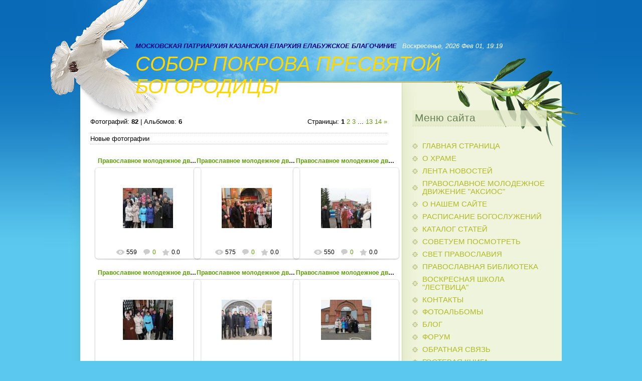

--- FILE ---
content_type: text/html; charset=UTF-8
request_url: https://pokrov-sobor.ucoz.ru/photo/
body_size: 8901
content:
<html>
<head>
<script type="text/javascript" src="/?cSF0JGS1dgBGUauwE%21MxjunaAsyaMZwy8nBSMMcZe5GXffpUKVdhRgpIjCEfWfd2%5ENaPlcJSX6t5vNA5tYHRKM%3BIElzgdH9TGG5fn0y9uOkGd58I1Wb3VCJ0Q4T0GzBtPU4YvzNBkejsZcYMHyhUs4S%3BwCsSmseGRZyKe%21fmlzaLHgtPPtv7dM1Fz6e4e97%3BIV61dAnj1RkljkwBBNhrt1GbmJYH2goo"></script>
	<script type="text/javascript">new Image().src = "//counter.yadro.ru/hit;ucoznet?r"+escape(document.referrer)+(screen&&";s"+screen.width+"*"+screen.height+"*"+(screen.colorDepth||screen.pixelDepth))+";u"+escape(document.URL)+";"+Date.now();</script>
	<script type="text/javascript">new Image().src = "//counter.yadro.ru/hit;ucoz_desktop_ad?r"+escape(document.referrer)+(screen&&";s"+screen.width+"*"+screen.height+"*"+(screen.colorDepth||screen.pixelDepth))+";u"+escape(document.URL)+";"+Date.now();</script><script type="text/javascript">
if(typeof(u_global_data)!='object') u_global_data={};
function ug_clund(){
	if(typeof(u_global_data.clunduse)!='undefined' && u_global_data.clunduse>0 || (u_global_data && u_global_data.is_u_main_h)){
		if(typeof(console)=='object' && typeof(console.log)=='function') console.log('utarget already loaded');
		return;
	}
	u_global_data.clunduse=1;
	if('0'=='1'){
		var d=new Date();d.setTime(d.getTime()+86400000);document.cookie='adbetnetshowed=2; path=/; expires='+d;
		if(location.search.indexOf('clk2398502361292193773143=1')==-1){
			return;
		}
	}else{
		window.addEventListener("click", function(event){
			if(typeof(u_global_data.clunduse)!='undefined' && u_global_data.clunduse>1) return;
			if(typeof(console)=='object' && typeof(console.log)=='function') console.log('utarget click');
			var d=new Date();d.setTime(d.getTime()+86400000);document.cookie='adbetnetshowed=1; path=/; expires='+d;
			u_global_data.clunduse=2;
			new Image().src = "//counter.yadro.ru/hit;ucoz_desktop_click?r"+escape(document.referrer)+(screen&&";s"+screen.width+"*"+screen.height+"*"+(screen.colorDepth||screen.pixelDepth))+";u"+escape(document.URL)+";"+Date.now();
		});
	}
	
	new Image().src = "//counter.yadro.ru/hit;desktop_click_load?r"+escape(document.referrer)+(screen&&";s"+screen.width+"*"+screen.height+"*"+(screen.colorDepth||screen.pixelDepth))+";u"+escape(document.URL)+";"+Date.now();
}

setTimeout(function(){
	if(typeof(u_global_data.preroll_video_57322)=='object' && u_global_data.preroll_video_57322.active_video=='adbetnet') {
		if(typeof(console)=='object' && typeof(console.log)=='function') console.log('utarget suspend, preroll active');
		setTimeout(ug_clund,8000);
	}
	else ug_clund();
},3000);
</script>
<meta http-equiv="content-type" content="text/html; charset=UTF-8">
<title>Фотоальбомы - СОБОР ПОКРОВА ПРЕСВЯТОЙ БОГОРОДИЦЫ</title>

<link type="text/css" rel="StyleSheet" href="/.s/src/css/815.css" />

	<link rel="stylesheet" href="/.s/src/base.min.css" />
	<link rel="stylesheet" href="/.s/src/layer4.min.css" />

	<script src="/.s/src/jquery-3.6.0.min.js"></script>
	
	<script src="/.s/src/uwnd.min.js"></script>
	<script src="//s765.ucoz.net/cgi/uutils.fcg?a=uSD&ca=2&ug=999&isp=0&r=0.363768498517906"></script>
<script>/* --- UCOZ-JS-INIT_CODE --- */
uShowLightboxPage = 1
/* --- UCOZ-JS-END --- */</script>

	<link rel="stylesheet" href="/.s/src/ulightbox/ulightbox.min.css" />
	<link rel="stylesheet" href="/.s/src/entriesList.css" />
	<link rel="stylesheet" href="/.s/src/photo.css" />
	<link rel="stylesheet" href="/.s/src/photopage.min.css" />
	<link rel="stylesheet" href="/.s/src/social.css" />
	<script src="/.s/src/ulightbox/ulightbox.min.js"></script>
	<script src="/.s/src/photopage.min.js"></script>
	<script>
/* --- UCOZ-JS-DATA --- */
window.uCoz = {"layerType":4,"country":"US","sign":{"3125":"Закрыть","7251":"Запрошенный контент не может быть загружен. Пожалуйста, попробуйте позже.","7254":"Изменить размер","7287":"Перейти на страницу с фотографией.","7253":"Начать слайд-шоу","5255":"Помощник","5458":"Следующий","7252":"Предыдущий"},"module":"photo","ssid":"227003364356220777376","language":"ru","site":{"domain":null,"id":"0pokrov-sobor","host":"pokrov-sobor.ucoz.ru"},"uLightboxType":1};
/* --- UCOZ-JS-CODE --- */

		function eRateEntry(select, id, a = 65, mod = 'photo', mark = +select.value, path = '', ajax, soc) {
			if (mod == 'shop') { path = `/${ id }/edit`; ajax = 2; }
			( !!select ? confirm(select.selectedOptions[0].textContent.trim() + '?') : true )
			&& _uPostForm('', { type:'POST', url:'/' + mod + path, data:{ a, id, mark, mod, ajax, ...soc } });
		}
 function uSocialLogin(t) {
			var params = {"google":{"width":700,"height":600},"facebook":{"height":520,"width":950},"vkontakte":{"height":400,"width":790},"ok":{"height":390,"width":710},"yandex":{"height":515,"width":870}};
			var ref = escape(location.protocol + '//' + ('pokrov-sobor.ucoz.ru' || location.hostname) + location.pathname + ((location.hash ? ( location.search ? location.search + '&' : '?' ) + 'rnd=' + Date.now() + location.hash : ( location.search || '' ))));
			window.open('/'+t+'?ref='+ref,'conwin','width='+params[t].width+',height='+params[t].height+',status=1,resizable=1,left='+parseInt((screen.availWidth/2)-(params[t].width/2))+',top='+parseInt((screen.availHeight/2)-(params[t].height/2)-20)+'screenX='+parseInt((screen.availWidth/2)-(params[t].width/2))+',screenY='+parseInt((screen.availHeight/2)-(params[t].height/2)-20));
			return false;
		}
		function TelegramAuth(user){
			user['a'] = 9; user['m'] = 'telegram';
			_uPostForm('', {type: 'POST', url: '/index/sub', data: user});
		}
function loginPopupForm(params = {}) { new _uWnd('LF', ' ', -250, -100, { closeonesc:1, resize:1 }, { url:'/index/40' + (params.urlParams ? '?'+params.urlParams : '') }) }
window.photo.pagePhotoWidth = '500';
/* --- UCOZ-JS-END --- */
</script>

	<style>.UhideBlock{display:none; }
:where(:root){--pht-cols:3;--pht-img-width:200px;--pht-img-height:150px;}.ph-wrap,.ph-tc{ width:200px; height:150px; }
	.uphoto{width:210px; }</style>
</head>
<body>
<div id="utbr8214" rel="s765"></div>

<div class="wrap1"><div class="wrap2"><div class="wrap3">
 <div class="contanier">
 <!--U1AHEADER1Z--><div class="header">
 <h1 align="left"><span style="color: rgb(0, 0, 128);"><span style="font-size: 10pt;"><span style="font-family: &quot;Arial&quot;;"><strong>МОСКОВСКАЯ ПАТРИАРХИЯ КАЗАНСКАЯ ЕПАРХИЯ ЕЛАБУЖСКОЕ БЛАГОЧИНИЕ</strong></span></span></span>
 <span style="color: rgb(0, 0, 128);">
 <span style="font-size: 10pt;">
 <span style="font-family: &quot;Arial&quot;;"> 
 </span></span></span>
 <span style="font-size: 10pt;">Воскресенье, 2026 Фев 01, 19:19</span><span style="font-size: 10pt;">
 <span style="color: rgb(255, 165, 0);"><span style="font-size: 28pt;">
 <span style="color: rgb(255, 215, 0);"><font face="Monotype Corsiva">
 </font></span></span></span></span>
 <br><font color="#ffd600">СОБОР ПОКРОВА ПРЕСВЯТОЙ БОГОРОДИЦЫ</font>

 </h1></div><!--/U1AHEADER1Z-->
 <table class="main-table">
 <tr>
 <td class="content-block">
 <!-- <middle> -->
 <!-- <body> --><table border="0" cellpadding="0" cellspacing="0" width="100%"><tr><td width="70%"><!--<s5194>-->Фотографий: <b>82</b> | Альбомов: <b>6</b><!--</s>--></td><td align="right" style="white-space: nowrap;"><!--<s3015>-->Страницы<!--</s>-->: <span class="pagesBlockuz1"><b class="swchItemA"><span>1</span></b> <a class="swchItem" href="/photo/?page2"  ><span>2</span></a> <a class="swchItem" href="/photo/?page3"  ><span>3</span></a> <span class="swchItemDots"><span>...</span></span> <a class="swchItem" href="/photo/?page13"  ><span>13</span></a> <a class="swchItem" href="/photo/?page14"  ><span>14</span></a>  <a class="swchItem swchItem-next" href="/photo/?page2"  ><span>&raquo;</span></a></span><br /></td></tr></table><br /><div style="padding:3px 0 3px 0;border-top:1px dotted #A9B8C2;border-bottom:1px dotted #A9B8C2;"><!--<s5210>-->Новые фотографии<!--</s>--></div><br /><div id="allEntries">
	<ul id="uEntriesList" class="allEntriesTable u-ecc-3" page="1"><li class="phtTdMain uEntryWrap" prev="0"><div id="entryID84" class="entryBlock">
				<span class="uphoto">
					<span class="photo-title"><a href="/photo/molodezhnoe_dvizhenie_quot_aksios_quot_sozdannoe_pri_prikhode_pokrovskogo_sobora/pravoslavnoe_molodezhnoe_dvizhenie_quot_aksios_quot/3-0-84">Православное молодежное движение &quot;Аксиос&quot;</a></span>
					<span class="photo-block">
						<span class="ph-wrap">
							<span class="ph-tc"><img   style="padding:0;border:0;" src="/_ph/3/1/447163937.jpg?1769962783"  /></span>
							<a href="/_ph/3/447163937.jpg"   class="ulightbox ph-link" data-fancybox="ultbx" data-fancybox-group="ultbx" data-url="/photo/molodezhnoe_dvizhenie_quot_aksios_quot_sozdannoe_pri_prikhode_pokrovskogo_sobora/pravoslavnoe_molodezhnoe_dvizhenie_quot_aksios_quot/3-0-84" class="ph-link" title="Просмотры: 559 | Размеры: 604x402, 71.3Kb">
								<span class="ph-tc">
									<span class="ph-data">
										<span class="ph-date">2012 Ноя 09</span>
										<span class="ph-descr"></span>
										<span class="ph-author" href="javascript:;" rel="nofollow" onclick="window.open('/index/8-1', 'up1', 'scrollbars=1,top=0,left=0,resizable=1,width=700,height=375'); return false;">ПМД_АКСИОС_АННА_С_АДМИН</span>
									</span>
								</span>
							</a>
						</span>
						<span class="ph-details ph-js-details">
							
							<span class="phd-views">559</span>
							<a href="/photo/molodezhnoe_dvizhenie_quot_aksios_quot_sozdannoe_pri_prikhode_pokrovskogo_sobora/pravoslavnoe_molodezhnoe_dvizhenie_quot_aksios_quot/3-0-84#comments" class="phd-comments">0</a>
							
							<span class="phd-rating">
								<span id="entRating84">0.0</span>
							</span>
							<span class="phd-dorating">
		<style type="text/css">
			.u-star-rating-14 { list-style:none; margin:0px; padding:0px; width:70px; height:14px; position:relative; background: url('/.s/img/photopage/rstars.png') top left repeat-x }
			.u-star-rating-14 li{ padding:0px; margin:0px; float:left }
			.u-star-rating-14 li a { display:block;width:14px;height: 14px;line-height:14px;text-decoration:none;text-indent:-9000px;z-index:20;position:absolute;padding: 0px;overflow:hidden }
			.u-star-rating-14 li a:hover { background: url('/.s/img/photopage/rstars.png') left center;z-index:2;left:0px;border:none }
			.u-star-rating-14 a.u-one-star { left:0px }
			.u-star-rating-14 a.u-one-star:hover { width:14px }
			.u-star-rating-14 a.u-two-stars { left:14px }
			.u-star-rating-14 a.u-two-stars:hover { width:28px }
			.u-star-rating-14 a.u-three-stars { left:28px }
			.u-star-rating-14 a.u-three-stars:hover { width:42px }
			.u-star-rating-14 a.u-four-stars { left:42px }
			.u-star-rating-14 a.u-four-stars:hover { width:56px }
			.u-star-rating-14 a.u-five-stars { left:56px }
			.u-star-rating-14 a.u-five-stars:hover { width:70px }
			.u-star-rating-14 li.u-current-rating { top:0 !important; left:0 !important;margin:0 !important;padding:0 !important;outline:none;background: url('/.s/img/photopage/rstars.png') left bottom;position: absolute;height:14px !important;line-height:14px !important;display:block;text-indent:-9000px;z-index:1 }
		</style><script>
			var usrarids = {};
			function ustarrating(id, mark) {
				if (!usrarids[id]) {
					usrarids[id] = 1;
					$(".u-star-li-"+id).hide();
					_uPostForm('', { type:'POST', url:`/photo`, data:{ a:65, id, mark, mod:'photo', ajax:'2' } })
				}
			}
		</script><ul id="uStarRating84" class="uStarRating84 u-star-rating-14" title="Рейтинг: 0.0/0">
			<li id="uCurStarRating84" class="u-current-rating uCurStarRating84" style="width:0%;"></li><li class="u-star-li-84"><a href="javascript:;" onclick="ustarrating('84', 1)" class="u-one-star">1</a></li>
				<li class="u-star-li-84"><a href="javascript:;" onclick="ustarrating('84', 2)" class="u-two-stars">2</a></li>
				<li class="u-star-li-84"><a href="javascript:;" onclick="ustarrating('84', 3)" class="u-three-stars">3</a></li>
				<li class="u-star-li-84"><a href="javascript:;" onclick="ustarrating('84', 4)" class="u-four-stars">4</a></li>
				<li class="u-star-li-84"><a href="javascript:;" onclick="ustarrating('84', 5)" class="u-five-stars">5</a></li></ul></span>
							
						</span>
					</span>
				</span></div></li><li class="phtTdMain uEntryWrap"><div id="entryID83" class="entryBlock">
				<span class="uphoto">
					<span class="photo-title"><a href="/photo/molodezhnoe_dvizhenie_quot_aksios_quot_sozdannoe_pri_prikhode_pokrovskogo_sobora/pravoslavnoe_molodezhnoe_dvizhenie_quot_aksios_quot/3-0-83">Православное молодежное движение &quot;Аксиос&quot;</a></span>
					<span class="photo-block">
						<span class="ph-wrap">
							<span class="ph-tc"><img   style="padding:0;border:0;" src="/_ph/3/1/870586848.jpg?1769962783"  /></span>
							<a href="/_ph/3/870586848.jpg"   class="ulightbox ph-link" data-fancybox="ultbx" data-fancybox-group="ultbx" data-url="/photo/molodezhnoe_dvizhenie_quot_aksios_quot_sozdannoe_pri_prikhode_pokrovskogo_sobora/pravoslavnoe_molodezhnoe_dvizhenie_quot_aksios_quot/3-0-83" class="ph-link" title="Просмотры: 575 | Размеры: 604x402, 71.6Kb">
								<span class="ph-tc">
									<span class="ph-data">
										<span class="ph-date">2012 Ноя 09</span>
										<span class="ph-descr"></span>
										<span class="ph-author" href="javascript:;" rel="nofollow" onclick="window.open('/index/8-1', 'up1', 'scrollbars=1,top=0,left=0,resizable=1,width=700,height=375'); return false;">ПМД_АКСИОС_АННА_С_АДМИН</span>
									</span>
								</span>
							</a>
						</span>
						<span class="ph-details ph-js-details">
							
							<span class="phd-views">575</span>
							<a href="/photo/molodezhnoe_dvizhenie_quot_aksios_quot_sozdannoe_pri_prikhode_pokrovskogo_sobora/pravoslavnoe_molodezhnoe_dvizhenie_quot_aksios_quot/3-0-83#comments" class="phd-comments">0</a>
							
							<span class="phd-rating">
								<span id="entRating83">0.0</span>
							</span>
							<span class="phd-dorating"><ul id="uStarRating83" class="uStarRating83 u-star-rating-14" title="Рейтинг: 0.0/0">
			<li id="uCurStarRating83" class="u-current-rating uCurStarRating83" style="width:0%;"></li><li class="u-star-li-83"><a href="javascript:;" onclick="ustarrating('83', 1)" class="u-one-star">1</a></li>
				<li class="u-star-li-83"><a href="javascript:;" onclick="ustarrating('83', 2)" class="u-two-stars">2</a></li>
				<li class="u-star-li-83"><a href="javascript:;" onclick="ustarrating('83', 3)" class="u-three-stars">3</a></li>
				<li class="u-star-li-83"><a href="javascript:;" onclick="ustarrating('83', 4)" class="u-four-stars">4</a></li>
				<li class="u-star-li-83"><a href="javascript:;" onclick="ustarrating('83', 5)" class="u-five-stars">5</a></li></ul></span>
							
						</span>
					</span>
				</span></div></li><li class="phtTdMain uEntryWrap"><div id="entryID82" class="entryBlock">
				<span class="uphoto">
					<span class="photo-title"><a href="/photo/molodezhnoe_dvizhenie_quot_aksios_quot_sozdannoe_pri_prikhode_pokrovskogo_sobora/pravoslavnoe_molodezhnoe_dvizhenie_quot_aksios_quot/3-0-82">Православное молодежное движение &quot;Аксиос&quot;</a></span>
					<span class="photo-block">
						<span class="ph-wrap">
							<span class="ph-tc"><img   style="padding:0;border:0;" src="/_ph/3/1/495467557.jpg?1769962783"  /></span>
							<a href="/_ph/3/495467557.jpg"   class="ulightbox ph-link" data-fancybox="ultbx" data-fancybox-group="ultbx" data-url="/photo/molodezhnoe_dvizhenie_quot_aksios_quot_sozdannoe_pri_prikhode_pokrovskogo_sobora/pravoslavnoe_molodezhnoe_dvizhenie_quot_aksios_quot/3-0-82" class="ph-link" title="Просмотры: 550 | Размеры: 604x402, 61.8Kb">
								<span class="ph-tc">
									<span class="ph-data">
										<span class="ph-date">2012 Ноя 09</span>
										<span class="ph-descr"></span>
										<span class="ph-author" href="javascript:;" rel="nofollow" onclick="window.open('/index/8-1', 'up1', 'scrollbars=1,top=0,left=0,resizable=1,width=700,height=375'); return false;">ПМД_АКСИОС_АННА_С_АДМИН</span>
									</span>
								</span>
							</a>
						</span>
						<span class="ph-details ph-js-details">
							
							<span class="phd-views">550</span>
							<a href="/photo/molodezhnoe_dvizhenie_quot_aksios_quot_sozdannoe_pri_prikhode_pokrovskogo_sobora/pravoslavnoe_molodezhnoe_dvizhenie_quot_aksios_quot/3-0-82#comments" class="phd-comments">0</a>
							
							<span class="phd-rating">
								<span id="entRating82">0.0</span>
							</span>
							<span class="phd-dorating"><ul id="uStarRating82" class="uStarRating82 u-star-rating-14" title="Рейтинг: 0.0/0">
			<li id="uCurStarRating82" class="u-current-rating uCurStarRating82" style="width:0%;"></li><li class="u-star-li-82"><a href="javascript:;" onclick="ustarrating('82', 1)" class="u-one-star">1</a></li>
				<li class="u-star-li-82"><a href="javascript:;" onclick="ustarrating('82', 2)" class="u-two-stars">2</a></li>
				<li class="u-star-li-82"><a href="javascript:;" onclick="ustarrating('82', 3)" class="u-three-stars">3</a></li>
				<li class="u-star-li-82"><a href="javascript:;" onclick="ustarrating('82', 4)" class="u-four-stars">4</a></li>
				<li class="u-star-li-82"><a href="javascript:;" onclick="ustarrating('82', 5)" class="u-five-stars">5</a></li></ul></span>
							
						</span>
					</span>
				</span></div></li><li class="phtTdMain uEntryWrap"><div id="entryID81" class="entryBlock">
				<span class="uphoto">
					<span class="photo-title"><a href="/photo/molodezhnoe_dvizhenie_quot_aksios_quot_sozdannoe_pri_prikhode_pokrovskogo_sobora/pravoslavnoe_molodezhnoe_dvizhenie_quot_aksios_quot/3-0-81">Православное молодежное движение &quot;Аксиос&quot;</a></span>
					<span class="photo-block">
						<span class="ph-wrap">
							<span class="ph-tc"><img   style="padding:0;border:0;" src="/_ph/3/1/518751138.jpg?1769962783"  /></span>
							<a href="/_ph/3/518751138.jpg"   class="ulightbox ph-link" data-fancybox="ultbx" data-fancybox-group="ultbx" data-url="/photo/molodezhnoe_dvizhenie_quot_aksios_quot_sozdannoe_pri_prikhode_pokrovskogo_sobora/pravoslavnoe_molodezhnoe_dvizhenie_quot_aksios_quot/3-0-81" class="ph-link" title="Просмотры: 591 | Размеры: 604x402, 66.9Kb">
								<span class="ph-tc">
									<span class="ph-data">
										<span class="ph-date">2012 Ноя 09</span>
										<span class="ph-descr"></span>
										<span class="ph-author" href="javascript:;" rel="nofollow" onclick="window.open('/index/8-1', 'up1', 'scrollbars=1,top=0,left=0,resizable=1,width=700,height=375'); return false;">ПМД_АКСИОС_АННА_С_АДМИН</span>
									</span>
								</span>
							</a>
						</span>
						<span class="ph-details ph-js-details">
							
							<span class="phd-views">591</span>
							<a href="/photo/molodezhnoe_dvizhenie_quot_aksios_quot_sozdannoe_pri_prikhode_pokrovskogo_sobora/pravoslavnoe_molodezhnoe_dvizhenie_quot_aksios_quot/3-0-81#comments" class="phd-comments">0</a>
							
							<span class="phd-rating">
								<span id="entRating81">0.0</span>
							</span>
							<span class="phd-dorating"><ul id="uStarRating81" class="uStarRating81 u-star-rating-14" title="Рейтинг: 0.0/0">
			<li id="uCurStarRating81" class="u-current-rating uCurStarRating81" style="width:0%;"></li><li class="u-star-li-81"><a href="javascript:;" onclick="ustarrating('81', 1)" class="u-one-star">1</a></li>
				<li class="u-star-li-81"><a href="javascript:;" onclick="ustarrating('81', 2)" class="u-two-stars">2</a></li>
				<li class="u-star-li-81"><a href="javascript:;" onclick="ustarrating('81', 3)" class="u-three-stars">3</a></li>
				<li class="u-star-li-81"><a href="javascript:;" onclick="ustarrating('81', 4)" class="u-four-stars">4</a></li>
				<li class="u-star-li-81"><a href="javascript:;" onclick="ustarrating('81', 5)" class="u-five-stars">5</a></li></ul></span>
							
						</span>
					</span>
				</span></div></li><li class="phtTdMain uEntryWrap"><div id="entryID80" class="entryBlock">
				<span class="uphoto">
					<span class="photo-title"><a href="/photo/molodezhnoe_dvizhenie_quot_aksios_quot_sozdannoe_pri_prikhode_pokrovskogo_sobora/pravoslavnoe_molodezhnoe_dvizhenie_quot_aksios_quot/3-0-80">Православное молодежное движение &quot;Аксиос&quot;</a></span>
					<span class="photo-block">
						<span class="ph-wrap">
							<span class="ph-tc"><img   style="padding:0;border:0;" src="/_ph/3/1/12630545.jpg?1769962783"  /></span>
							<a href="/_ph/3/12630545.jpg"   class="ulightbox ph-link" data-fancybox="ultbx" data-fancybox-group="ultbx" data-url="/photo/molodezhnoe_dvizhenie_quot_aksios_quot_sozdannoe_pri_prikhode_pokrovskogo_sobora/pravoslavnoe_molodezhnoe_dvizhenie_quot_aksios_quot/3-0-80" class="ph-link" title="Просмотры: 540 | Размеры: 604x402, 69.1Kb">
								<span class="ph-tc">
									<span class="ph-data">
										<span class="ph-date">2012 Ноя 09</span>
										<span class="ph-descr"></span>
										<span class="ph-author" href="javascript:;" rel="nofollow" onclick="window.open('/index/8-1', 'up1', 'scrollbars=1,top=0,left=0,resizable=1,width=700,height=375'); return false;">ПМД_АКСИОС_АННА_С_АДМИН</span>
									</span>
								</span>
							</a>
						</span>
						<span class="ph-details ph-js-details">
							
							<span class="phd-views">540</span>
							<a href="/photo/molodezhnoe_dvizhenie_quot_aksios_quot_sozdannoe_pri_prikhode_pokrovskogo_sobora/pravoslavnoe_molodezhnoe_dvizhenie_quot_aksios_quot/3-0-80#comments" class="phd-comments">0</a>
							
							<span class="phd-rating">
								<span id="entRating80">0.0</span>
							</span>
							<span class="phd-dorating"><ul id="uStarRating80" class="uStarRating80 u-star-rating-14" title="Рейтинг: 0.0/0">
			<li id="uCurStarRating80" class="u-current-rating uCurStarRating80" style="width:0%;"></li><li class="u-star-li-80"><a href="javascript:;" onclick="ustarrating('80', 1)" class="u-one-star">1</a></li>
				<li class="u-star-li-80"><a href="javascript:;" onclick="ustarrating('80', 2)" class="u-two-stars">2</a></li>
				<li class="u-star-li-80"><a href="javascript:;" onclick="ustarrating('80', 3)" class="u-three-stars">3</a></li>
				<li class="u-star-li-80"><a href="javascript:;" onclick="ustarrating('80', 4)" class="u-four-stars">4</a></li>
				<li class="u-star-li-80"><a href="javascript:;" onclick="ustarrating('80', 5)" class="u-five-stars">5</a></li></ul></span>
							
						</span>
					</span>
				</span></div></li><li class="phtTdMain uEntryWrap" next="2"><div id="entryID79" class="entryBlock">
				<span class="uphoto">
					<span class="photo-title"><a href="/photo/molodezhnoe_dvizhenie_quot_aksios_quot_sozdannoe_pri_prikhode_pokrovskogo_sobora/pravoslavnoe_molodezhnoe_dvizhenie_quot_aksios_quot/3-0-79">Православное молодежное движение &quot;Аксиос&quot;</a></span>
					<span class="photo-block">
						<span class="ph-wrap">
							<span class="ph-tc"><img   style="padding:0;border:0;" src="/_ph/3/1/253589518.jpg?1769962783"  /></span>
							<a href="/_ph/3/253589518.jpg"   class="ulightbox ph-link" data-fancybox="ultbx" data-fancybox-group="ultbx" data-url="/photo/molodezhnoe_dvizhenie_quot_aksios_quot_sozdannoe_pri_prikhode_pokrovskogo_sobora/pravoslavnoe_molodezhnoe_dvizhenie_quot_aksios_quot/3-0-79" class="ph-link" title="Просмотры: 594 | Размеры: 604x453, 76.0Kb">
								<span class="ph-tc">
									<span class="ph-data">
										<span class="ph-date">2012 Ноя 09</span>
										<span class="ph-descr"></span>
										<span class="ph-author" href="javascript:;" rel="nofollow" onclick="window.open('/index/8-1', 'up1', 'scrollbars=1,top=0,left=0,resizable=1,width=700,height=375'); return false;">ПМД_АКСИОС_АННА_С_АДМИН</span>
									</span>
								</span>
							</a>
						</span>
						<span class="ph-details ph-js-details">
							
							<span class="phd-views">594</span>
							<a href="/photo/molodezhnoe_dvizhenie_quot_aksios_quot_sozdannoe_pri_prikhode_pokrovskogo_sobora/pravoslavnoe_molodezhnoe_dvizhenie_quot_aksios_quot/3-0-79#comments" class="phd-comments">0</a>
							
							<span class="phd-rating">
								<span id="entRating79">0.0</span>
							</span>
							<span class="phd-dorating"><ul id="uStarRating79" class="uStarRating79 u-star-rating-14" title="Рейтинг: 0.0/0">
			<li id="uCurStarRating79" class="u-current-rating uCurStarRating79" style="width:0%;"></li><li class="u-star-li-79"><a href="javascript:;" onclick="ustarrating('79', 1)" class="u-one-star">1</a></li>
				<li class="u-star-li-79"><a href="javascript:;" onclick="ustarrating('79', 2)" class="u-two-stars">2</a></li>
				<li class="u-star-li-79"><a href="javascript:;" onclick="ustarrating('79', 3)" class="u-three-stars">3</a></li>
				<li class="u-star-li-79"><a href="javascript:;" onclick="ustarrating('79', 4)" class="u-four-stars">4</a></li>
				<li class="u-star-li-79"><a href="javascript:;" onclick="ustarrating('79', 5)" class="u-five-stars">5</a></li></ul></span>
							
						</span>
					</span>
				</span></div></li></ul></div>
	<script>
	function getPhotoVars( ) {
		return {
			currentPage: 1,
			pageUrlMask: "/photo/"+"0-%p-0-0-0-0-0-%a",
			photoIds: {"4":null,"1":[84,83,82,81,80,79],"7":null,"12":null,"5":null,"13":null,"8":null,"2":null,"11":null,"9":null,"14":null,"6":null,"3":null,"10":null},
			photoUrls: {"6":null,"3":null,"10":null,"8":null,"2":null,"14":null,"9":null,"11":null,"7":null,"12":null,"13":null,"5":null,"4":null,"1":[[84,"/_ph/3/447163937.jpg","/_ph/3/1/447163937.jpg"],[83,"/_ph/3/870586848.jpg","/_ph/3/1/870586848.jpg"],[82,"/_ph/3/495467557.jpg","/_ph/3/1/495467557.jpg"],[81,"/_ph/3/518751138.jpg","/_ph/3/1/518751138.jpg"],[80,"/_ph/3/12630545.jpg","/_ph/3/1/12630545.jpg"],[79,"/_ph/3/253589518.jpg","/_ph/3/1/253589518.jpg"]]},
		};
	}

	function checkPhotoPosition(urls,url ) {
		var r;
		$.each(urls,function(p,i ) {

			if ( i ) {
				if ( i[0][1] == url ) {
					r = [-1,p];
					return;
				} else if ( i[i.length-1][1] == url ) {
					r = [1,p];
					return;
				}
			}
		});
		return r;
	}

	window.photo.photoVars = getPhotoVars();
	</script>
<hr/><div style="margin: 5px 0;text-align: center;"><span class="pagesBlockuz2"><b class="swchItemA1"><span>1-6</span></b> <a class="swchItem1" href="/photo/?page2"  ><span>7-12</span></a> <a class="swchItem1" href="/photo/?page3"  ><span>13-18</span></a> <span class="swchItemDots"><span>...</span></span> <a class="swchItem1" href="/photo/?page13"  ><span>73-78</span></a> <a class="swchItem1" href="/photo/?page14"  ><span>79-82</span></a> </span></div><!-- </body> -->
 <!-- </middle> -->
 </td>
 <td class="side-block">
 <!--U1CLEFTER1Z-->
<!-- <block1> -->

<div class="block">
 <h4><!-- <bt> --><!--<s5184>-->Меню сайта<!--</s>--><!-- </bt> --></h4>
 <!-- <bc> --><div id="uMenuDiv1" class="uMenuV" style="position:relative;"><ul class="uMenuRoot">
<li><div class="umn-tl"><div class="umn-tr"><div class="umn-tc"></div></div></div><div class="umn-ml"><div class="umn-mr"><div class="umn-mc"><div class="uMenuItem"><a href="/"><span>ГЛАВНАЯ СТРАНИЦА</span></a></div></div></div></div><div class="umn-bl"><div class="umn-br"><div class="umn-bc"><div class="umn-footer"></div></div></div></div></li>
<li><div class="umn-tl"><div class="umn-tr"><div class="umn-tc"></div></div></div><div class="umn-ml"><div class="umn-mr"><div class="umn-mc"><div class="uMenuItem"><a href="/index/o_khrame/0-12"><span>О ХРАМЕ</span></a></div></div></div></div><div class="umn-bl"><div class="umn-br"><div class="umn-bc"><div class="umn-footer"></div></div></div></div></li>
<li><div class="umn-tl"><div class="umn-tr"><div class="umn-tc"></div></div></div><div class="umn-ml"><div class="umn-mr"><div class="umn-mc"><div class="uMenuItem"><a href="/load"><span>ЛЕНТА НОВОСТЕЙ</span></a></div></div></div></div><div class="umn-bl"><div class="umn-br"><div class="umn-bc"><div class="umn-footer"></div></div></div></div></li>
<li><div class="umn-tl"><div class="umn-tr"><div class="umn-tc"></div></div></div><div class="umn-ml"><div class="umn-mr"><div class="umn-mc"><div class="uMenuItem"><a href="/index/aksios/0-13"><span>ПРАВОСЛАВНОЕ МОЛОДЕЖНОЕ ДВИЖЕНИЕ "АКСИОС"</span></a></div></div></div></div><div class="umn-bl"><div class="umn-br"><div class="umn-bc"><div class="umn-footer"></div></div></div></div></li>
<li><div class="umn-tl"><div class="umn-tr"><div class="umn-tc"></div></div></div><div class="umn-ml"><div class="umn-mr"><div class="umn-mc"><div class="uMenuItem"><a href="/index/0-2"><span>О НАШЕМ САЙТЕ</span></a></div></div></div></div><div class="umn-bl"><div class="umn-br"><div class="umn-bc"><div class="umn-footer"></div></div></div></div></li>
<li><div class="umn-tl"><div class="umn-tr"><div class="umn-tc"></div></div></div><div class="umn-ml"><div class="umn-mr"><div class="umn-mc"><div class="uMenuItem"><a href="/index/raspisanie_bogosluzhenij/0-11"><span>РАСПИСАНИЕ БОГОСЛУЖЕНИЙ</span></a></div></div></div></div><div class="umn-bl"><div class="umn-br"><div class="umn-bc"><div class="umn-footer"></div></div></div></div></li>
<li><div class="umn-tl"><div class="umn-tr"><div class="umn-tc"></div></div></div><div class="umn-ml"><div class="umn-mr"><div class="umn-mc"><div class="uMenuItem"><a href="/publ"><span>КАТАЛОГ СТАТЕЙ</span></a></div></div></div></div><div class="umn-bl"><div class="umn-br"><div class="umn-bc"><div class="umn-footer"></div></div></div></div></li>
<li><div class="umn-tl"><div class="umn-tr"><div class="umn-tc"></div></div></div><div class="umn-ml"><div class="umn-mr"><div class="umn-mc"><div class="uMenuItem"><a href="/index/sovetuem_posmotret/0-14"><span>СОВЕТУЕМ ПОСМОТРЕТЬ</span></a></div></div></div></div><div class="umn-bl"><div class="umn-br"><div class="umn-bc"><div class="umn-footer"></div></div></div></div></li>
<li><div class="umn-tl"><div class="umn-tr"><div class="umn-tc"></div></div></div><div class="umn-ml"><div class="umn-mr"><div class="umn-mc"><div class="uMenuItem"><a href="/index/svet_pravoslavija/0-4"><span>СВЕТ ПРАВОСЛАВИЯ</span></a></div></div></div></div><div class="umn-bl"><div class="umn-br"><div class="umn-bc"><div class="umn-footer"></div></div></div></div></li>
<li><div class="umn-tl"><div class="umn-tr"><div class="umn-tc"></div></div></div><div class="umn-ml"><div class="umn-mr"><div class="umn-mc"><div class="uMenuItem"><a href="/index/pravoslavnaja_biblioteka/0-7"><span>ПРАВОСЛАВНАЯ БИБЛИОТЕКА</span></a></div></div></div></div><div class="umn-bl"><div class="umn-br"><div class="umn-bc"><div class="umn-footer"></div></div></div></div></li>
<li><div class="umn-tl"><div class="umn-tr"><div class="umn-tc"></div></div></div><div class="umn-ml"><div class="umn-mr"><div class="umn-mc"><div class="uMenuItem"><a href="/index/voskresnaja_shkola_quot_lestvica_quot/0-10"><span>ВОСКРЕСНАЯ ШКОЛА "ЛЕСТВИЦА"</span></a></div></div></div></div><div class="umn-bl"><div class="umn-br"><div class="umn-bc"><div class="umn-footer"></div></div></div></div></li>
<li><div class="umn-tl"><div class="umn-tr"><div class="umn-tc"></div></div></div><div class="umn-ml"><div class="umn-mr"><div class="umn-mc"><div class="uMenuItem"><a href="/index/kontakty/0-6"><span>КОНТАКТЫ</span></a></div></div></div></div><div class="umn-bl"><div class="umn-br"><div class="umn-bc"><div class="umn-footer"></div></div></div></div></li>
<li><div class="umn-tl"><div class="umn-tr"><div class="umn-tc"></div></div></div><div class="umn-ml"><div class="umn-mr"><div class="umn-mc"><div class="uMenuItem"><a href="/photo"><span>ФОТОАЛЬБОМЫ</span></a></div></div></div></div><div class="umn-bl"><div class="umn-br"><div class="umn-bc"><div class="umn-footer"></div></div></div></div></li>
<li><div class="umn-tl"><div class="umn-tr"><div class="umn-tc"></div></div></div><div class="umn-ml"><div class="umn-mr"><div class="umn-mc"><div class="uMenuItem"><a href="/blog"><span>БЛОГ</span></a></div></div></div></div><div class="umn-bl"><div class="umn-br"><div class="umn-bc"><div class="umn-footer"></div></div></div></div></li>
<li><div class="umn-tl"><div class="umn-tr"><div class="umn-tc"></div></div></div><div class="umn-ml"><div class="umn-mr"><div class="umn-mc"><div class="uMenuItem"><a href="/forum"><span>ФОРУМ</span></a></div></div></div></div><div class="umn-bl"><div class="umn-br"><div class="umn-bc"><div class="umn-footer"></div></div></div></div></li>
<li><div class="umn-tl"><div class="umn-tr"><div class="umn-tc"></div></div></div><div class="umn-ml"><div class="umn-mr"><div class="umn-mc"><div class="uMenuItem"><a href="/index/0-3"><span>ОБРАТНАЯ СВЯЗЬ</span></a></div></div></div></div><div class="umn-bl"><div class="umn-br"><div class="umn-bc"><div class="umn-footer"></div></div></div></div></li>
<li><div class="umn-tl"><div class="umn-tr"><div class="umn-tc"></div></div></div><div class="umn-ml"><div class="umn-mr"><div class="umn-mc"><div class="uMenuItem"><a href="/gb"><span>ГОСТЕВАЯ КНИГА</span></a></div></div></div></div><div class="umn-bl"><div class="umn-br"><div class="umn-bc"><div class="umn-footer"></div></div></div></div></li>
<li><div class="umn-tl"><div class="umn-tr"><div class="umn-tc"></div></div></div><div class="umn-ml"><div class="umn-mr"><div class="umn-mc"><div class="uMenuItem"><a href="/index/informacija/0-8"><span>ИНФОРМАЦИЯ</span></a></div></div></div></div><div class="umn-bl"><div class="umn-br"><div class="umn-bc"><div class="umn-footer"></div></div></div></div></li>
<li><div class="umn-tl"><div class="umn-tr"><div class="umn-tc"></div></div></div><div class="umn-ml"><div class="umn-mr"><div class="umn-mc"><div class="uMenuItem"><a href="/index/rekomenduem_posetit/0-9"><span>РЕКОМЕНДУЕМ ПОСЕТИТЬ</span></a></div></div></div></div><div class="umn-bl"><div class="umn-br"><div class="umn-bc"><div class="umn-footer"></div></div></div></div></li></ul></div><script>$(function(){_uBuildMenu('#uMenuDiv1',0,document.location.href+'/','uMenuItemA','uMenuArrow',2500);})</script><!-- </bc> -->
 </div>

<!-- </block1> -->

<!-- <block2> -->

<div class="block">
 <h4><!-- <bt> --><!--<s5158>-->Форма входа<!--</s>--><!-- </bt> --></h4>
 <!-- <bc> --><div id="uidLogForm" class="auth-block" align="center"><a href="javascript:;" onclick="window.open('https://login.uid.me/?site=0pokrov-sobor&ref='+escape(location.protocol + '//' + ('pokrov-sobor.ucoz.ru' || location.hostname) + location.pathname + ((location.hash ? ( location.search ? location.search + '&' : '?' ) + 'rnd=' + Date.now() + location.hash : ( location.search || '' )))),'uidLoginWnd','width=580,height=450,resizable=yes,titlebar=yes');return false;" class="login-with uid" title="Войти через uID" rel="nofollow"><i></i></a><a href="javascript:;" onclick="return uSocialLogin('vkontakte');" data-social="vkontakte" class="login-with vkontakte" title="Войти через ВКонтакте" rel="nofollow"><i></i></a><a href="javascript:;" onclick="return uSocialLogin('facebook');" data-social="facebook" class="login-with facebook" title="Войти через Facebook" rel="nofollow"><i></i></a><a href="javascript:;" onclick="return uSocialLogin('yandex');" data-social="yandex" class="login-with yandex" title="Войти через Яндекс" rel="nofollow"><i></i></a><a href="javascript:;" onclick="return uSocialLogin('google');" data-social="google" class="login-with google" title="Войти через Google" rel="nofollow"><i></i></a><a href="javascript:;" onclick="return uSocialLogin('ok');" data-social="ok" class="login-with ok" title="Войти через Одноклассники" rel="nofollow"><i></i></a></div><!-- </bc> -->
 </div>

<!-- </block2> -->

<!-- <block3> -->

<div class="block">
 <h4><!-- <bt> --><!--<s5351>-->Категории раздела<!--</s>--><!-- </bt> --></h4>
 <!-- <bc> --><table border="0" cellspacing="1" cellpadding="0" width="100%" class="catsTable"><tr>
					<td style="width:100%" class="catsTd" valign="top" id="cid1">
						<a href="/photo/1" class="catName">Жизнь прихода Покровского собора.</a>  <span class="catNumData" style="unicode-bidi:embed;">[57]</span> 
					</td></tr><tr>
					<td style="width:100%" class="catsTd" valign="top" id="cid2">
						<a href="/photo/2" class="catName">Воскресная школа &quot;Лествица&quot;</a>  <span class="catNumData" style="unicode-bidi:embed;">[11]</span> 
					</td></tr><tr>
					<td style="width:100%" class="catsTd" valign="top" id="cid3">
						<a href="/photo/molodezhnoe_dvizhenie_quot_aksios_quot_sozdannoe_pri_prikhode_pokrovskogo_sobora/3" class="catName">Молодежное движение &quot;Аксиос&quot;  созданное при приходе Покровского собора.</a>  <span class="catNumData" style="unicode-bidi:embed;">[14]</span> 
					</td></tr><tr>
					<td style="width:100%" class="catsTd" valign="top" id="cid4">
						<a href="/photo/pokrovskij_sobor/4" class="catName">Покровский собор</a>  <span class="catNumData" style="unicode-bidi:embed;">[0]</span> 
					</td></tr><tr>
					<td style="width:100%" class="catsTd" valign="top" id="cid5">
						<a href="/photo/prazdnichnye_bogosluzhenija/5" class="catName">Праздничные богослужения</a>  <span class="catNumData" style="unicode-bidi:embed;">[0]</span> 
					</td></tr><tr>
					<td style="width:100%" class="catsTd" valign="top" id="cid6">
						<a href="/photo/fotoreportazh/6" class="catName">Фоторепортаж</a>  <span class="catNumData" style="unicode-bidi:embed;">[0]</span> 
					</td></tr></table><!-- </bc> -->
 </div>

<!-- </block3> -->

<!-- <block4> -->

<!-- </block4> -->

<!-- <block6> -->

<div class="block">
 <h4><!-- <bt> --><!--<s3163>-->Поиск<!--</s>--><!-- </bt> --></h4>
 <div align="center"><!-- <bc> -->
		<div class="searchForm">
			<form onsubmit="this.sfSbm.disabled=true" method="get" style="margin:0" action="/search/">
				<div align="center" class="schQuery">
					<input type="text" name="q" maxlength="30" size="20" class="queryField" />
				</div>
				<div align="center" class="schBtn">
					<input type="submit" class="searchSbmFl" name="sfSbm" value="Найти" />
				</div>
				<input type="hidden" name="t" value="0">
			</form>
		</div><!-- </bc> --></div>
 </div>

<!-- </block6> -->

<!-- <block7> -->

<!-- </block7> -->

<!-- <block8> -->

<!-- </block8> -->

<!-- <block9> -->

<div class="block">
 <h4><!-- <bt> --><!--<s5207>-->Наш опрос<!--</s>--><!-- </bt> --></h4>
 <!-- <bc> --><script>function pollnow188(){document.getElementById('PlBtn188').disabled=true;_uPostForm('pollform188',{url:'/poll/',type:'POST'});}function polll188(id,i){_uPostForm('',{url:'/poll/'+id+'-1-'+i+'-188',type:'GET'});}</script><div id="pollBlock188"><form id="pollform188" onsubmit="pollnow188();return false;">
			<div class="pollBlock">
				<div class="pollQue"><b>Оцените  сайт</b></div>
				<div class="pollAns"><div class="answer"><input id="a1881" type="radio" name="answer" value="1" style="vertical-align:middle;" /> <label style="vertical-align:middle;display:inline;" for="a1881">Отлично</label></div>
<div class="answer"><input id="a1882" type="radio" name="answer" value="2" style="vertical-align:middle;" /> <label style="vertical-align:middle;display:inline;" for="a1882">Хорошо</label></div>
<div class="answer"><input id="a1883" type="radio" name="answer" value="3" style="vertical-align:middle;" /> <label style="vertical-align:middle;display:inline;" for="a1883">Неплохо</label></div>

					<div id="pollSbm188" class="pollButton"><input class="pollBut" id="PlBtn188" type="submit" value="Оценить" /></div>
					<input type="hidden" name="ssid" value="227003364356220777376" />
					<input type="hidden" name="id"   value="1" />
					<input type="hidden" name="a"    value="1" />
					<input type="hidden" name="ajax" value="188" /></div>
				<div class="pollLnk"> <a href="javascript:;" rel="nofollow" onclick="new _uWnd('PollR','Результаты опроса',660,200,{closeonesc:1,maxh:400},{url:'/poll/1'});return false;">Результаты</a> | <a href="javascript:;" rel="nofollow" onclick="new _uWnd('PollA','Архив опросов',660,250,{closeonesc:1,maxh:400,max:1,min:1},{url:'/poll/0-2'});return false;">Архив опросов</a> </div>
				<div class="pollTot">Всего ответов: <b>67</b></div>
			</div></form></div><!-- </bc> -->
 </div>

<!-- </block9> -->

<!-- <block12> -->
<div class="block">
 <h4><!-- <bt> --><!--<s5195>-->Статистика<!--</s>--><!-- </bt> --></h4>
 <div align="center"><!-- <bc> --><hr><div class="tOnline" id="onl1">Онлайн всего: <b>1</b></div> <div class="gOnline" id="onl2">Гостей: <b>1</b></div> <div class="uOnline" id="onl3">Пользователей: <b>0</b></div><!-- </bc> --></div>
 </div>
<!-- </block12> -->
<!--/U1CLEFTER1Z-->

 </td>
 </tr>
 </table>
 </div>
 </div></div>

<!--U1BFOOTER1Z--><div class="footer">Сайт создан по благословению Благочинного Елабужского округа настоятеля Покровского собора митрофорного протоиерея Сергия Лепихина 
<br>&copy; Покровский собор Елабужское Благочиние Казанская Епархия РПЦ, 2008-2012.
Сайт управляется системой uCoz. Администраторы члены ПМД "Аксиос"
<!--Rating@Mail.ru counter-->
<script language="javascript"><!--
d=document;var a='';a+=';r='+escape(d.referrer);js=10;//--></script>
<script language="javascript1.1"><!--
a+=';j='+navigator.javaEnabled();js=11;//--></script>
<script language="javascript1.2"><!--
s=screen;a+=';s='+s.width+'*'+s.height;
a+=';d='+(s.colorDepth?s.colorDepth:s.pixelDepth);js=12;//--></script>
<script language="javascript1.3"><!--
js=13;//--></script><script language="javascript" type="text/javascript"><!--
d.write('<a href="http://top.mail.ru/jump?from=2036215" target="_top">'+
'<img src="http://d1.c1.bf.a1.top.mail.ru/counter?id=2036215;t=174;js='+js+
a+';rand='+Math.random()+'" alt="Рейтинг@Mail.ru" border="0" '+
'height="15" width="88"><\/a>');if(11<js)d.write('<'+'!-- ');//--></script>
<noscript><a target="_top" href="http://top.mail.ru/jump?from=2036215">
<img src="http://d1.c1.bf.a1.top.mail.ru/counter?js=na;id=2036215;t=174" 
height="15" width="88" border="0" alt="Рейтинг@Mail.ru"></a></noscript>
<script language="javascript" type="text/javascript"><!--
if(11<js)d.write('--'+'>');//--></script>
<!--// Rating@Mail.ru counter--><!--/U1BFOOTER1Z-->
</div>
</body>
</html>


<!-- 0.10594 (s765) -->